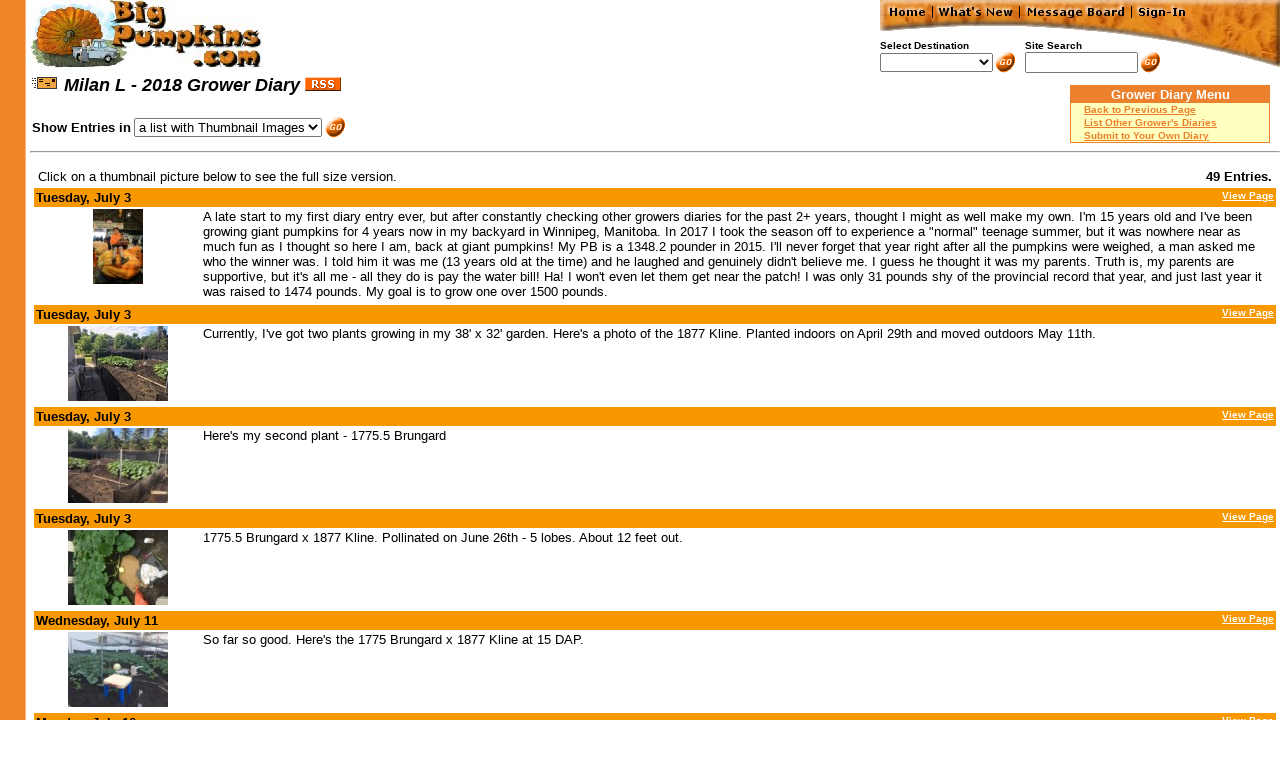

--- FILE ---
content_type: text/html
request_url: http://www.bigpumpkins.com/Diary/DiaryView.asp?season=2018&grower=69682
body_size: 8740
content:

<!DOCTYPE HTML PUBLIC "-//IETF//DTD HTML//EN">
<html>
<head>
<meta http-equiv="Content-Type" content="text/html; charset=utf-8">
<title>Grower Diaries - BigPumpkins.com</title>
<script language="JavaScript"> 
<!--
function loadPage(){ 
	var URL = document.navForm.Dest.options[document.navForm.Dest.selectedIndex].value
	if ( URL != ""){
		window.location.href = URL
	} else {
		return false
	}
} 
//--> 
</script>
<STYLE>
BODY
{
    SCROLLBAR-FACE-COLOR: #FA9B56;
    SCROLLBAR-HIGHLIGHT-COLOR: #EB812D;
    SCROLLBAR-SHADOW-COLOR: #FFFFFF;
    SCROLLBAR-3DLIGHT-COLOR: #FDFDDB;
    SCROLLBAR-ARROW-COLOR: #000000;
    SCROLLBAR-TRACK-COLOR: #FFFFC0;
    SCROLLBAR-DARKSHADOW-COLOR: #EB812D
}
</STYLE>
<!-- Start XML Data Islands -->
</head>
<body link="#EB812D" vlink="#B85712" text="#000000" background="/images/backborder.gif" topmargin=0 leftmargin=0 bgproperties="fixed">
<a name="top"> </a>
<table cellpadding=0 cellspacing=0 width="100%" border="0">

<a name="top"> </a>
<map name="Menu">
<area shape="rect" coords="6,3,49,20" href="/Default.asp" alt="Home">
<area shape="rect" coords="55,3,136,20" href="/WhatsNew.asp" ALT="What's New">
<area shape="rect" coords="143,3,248,20" href="/MsgBoard/" alt="Message Board">
<area shape="rect" coords="255,3,350,20" href="/LoginForm.asp">
</map>
  <tr>
    <td><img src="/images/dot.gif" width=30 height=1></td>
    <td valign="top">
      <img src="/images/newlogo_232x70.jpg" width=232 height=70 alt="BigPumpkins.com">
    </td>
    <td align="right">
      <table cellpadding=0 cellspacing=0>
        <tr>
          <td>
            <table cellpadding=0 cellspacing=0 border=0>
              <tr>
                <td colspan=6 align=right valign=bottom>
                  <img src="/images/menu0.gif" width=400 height=40 usemap="#Menu" border=0></td>              
			  </tr>
			  <tr>
			    <td colspan=3>
			      <font face="Verdana,Helvetica,Arial" size=1><b>Select Destination</b></font>
			    </td>
			    <td colspan=2>
			      <font face="Verdana,Helvetica,Arial" size=1><b>Site Search</b></font>
			    </td>
                <td align="right" valign=top rowspan=2><img src="/images/menu2.gif" width=114 height=27></td>              
			  </tr>
              <tr>
                <form action="/Redirect.asp" name="navForm" method="post"> 
                <td>
                  <font face="Verdana,Helvetica,Arial" size=2>
                  <select name="Dest" size="1" onChange="javascript:loadPage()"> 
                    <option value=""> </option> 
                    <option value="/About.asp">About this Site
		     <option value="/Chat/">Chat
                    <option value="/Diary">Grower Diaries
                    <option value="/Default.asp">Home
                    <option value="/HowTo/">How To...
                    <option value="/News/">In the News
                    <option value="/Patch/">In the Patch
                    <option value="/Links.asp">Links
                    <option value="http://www.cafeshops.com/bigpumpkins">Merchandise
                    <option value="/MsgBoard/">Message Board
                    <option value="/nepga/">N.E.P.G.A.                    
                    <option value="/Odds/">Odds and Ends                    
                    <option value="/Gallery/">Photo Gallery
                    <option value="/pumpkincam/">Pumpkin Cam
                    <option value="/Seeds.asp">Seeds
                    <option value="/WeighOffs/">Weigh-offs
                    <option value="/Whatsnew.asp">What's New
		    <option value="/WorldRecords">World Records
	                    
                  </select>
                  </font>
                </td>  
                <td>
                  <input type="image" name="Go" src="/images/go.gif" border="0" align="top" alt="Go">
                </td>
                </form>
                <td><img src="/images/dot.gif" width=8 height=1></td>
                <form action="/Search.asp" name="searchForm" method="post">
                <td>
                  <input type="text" size="12" name="keyword">
                </td>
                <td>
                  <input type="image" name="Search" src="/images/go.gif" border="0" align="top" alt="Search">
                </td>
                </form>
              </tr>
            </table>  
            </font>
          </td>
        </tr>
      </table>
    </td>
  </tr>
  <tr>
    <td>&nbsp;</td>
    <td colspan=2 align="left" valign="top">
		<table cellpadding=0 cellspacing=0 border="0" width="100%">
			<tr>
				<td valign="Middle">
					<a href="/BPuserProfile.asp?uid=69682"><img src="/images/mail.gif" width="30" height="16" border="0"></a>
					<font face="Verdana,Helvetica,Arial" size="4">
						<b><i>Milan L - 2018 Grower Diary</i></b>&nbsp;<a href="http://www.bigpumpkins.com/RSS/diaryspecific.rss?69682"><img src="/images/rss.gif" width="36" height="14" border="0" alt="Point your RSS aggregator here to subscribe to this Grower Diary."></a>
					</font>
					<br><br>
					<table cellpadding=1 cellspacing=1 border="0">
						<form method="post" action="DiaryView.asp?season=2018&grower=69682" name="form1">
						<tr>
							<td>
								<font face="Verdana,Helvetica,Arial" size="2">
									<b>Show Entries in</b>
								</font>
							</td>
							<td>
								<select name="View" onChange="javascript:submit()">
<option selected value="DiaryView_TN_List.xsl">a list with Thumbnail Images
<option value="DiaryView_FS_List.xsl">a list with Full Size Images

								</select>
							</td>
							<td>
								<input type="image" name="Go" src="/images/go.gif" border="0" align="top" alt="Go">
							</td>
						</tr>
						</form>
					</table>
				</td>
				<td width="220" valign="top" align="center">
					<font face="Verdana,Helvetica,Arial" size=1><br></font>
					<!-- Menu -->
					<table cellpadding=1 cellspacing=0 width="200" border=0 bgcolor="#EB812D">
						<tr>
							<td>
								<table cellpadding=1 cellspacing=0 width="100%" border=0 >
									<tr>
										<td colspan="2" bgcolor="#EB812D" align="Center">
											<font face="Verdana,Helvetica,Arial" size=2 color="#FFFFFF">
												<b>Grower Diary Menu</b>
											</font>
										</td>
									</tr>
									<tr>
										<td bgcolor="#FFFFC0" rowspan="3" width="10">
											<font face="Verdana,Helvetica,Arial" size="1">
												&nbsp;
											</font>
										</td>									
										<td bgcolor="#FFFFC0">
											<font face="Verdana,Helvetica,Arial" size="1">
												<b><a href="JavaScript:window.history.back()">Back to Previous Page</a></b>
											</font>
										</td>
									</tr>
									<tr>
										<td bgcolor="#FFFFC0">
											<font face="Verdana,Helvetica,Arial" size="1">
												<b><a href="Default.asp">List Other Grower's Diaries</a></b>
											</font>
										</td>
									</tr>
									<tr>
										<td bgcolor="#FFFFC0">
											<font face="Verdana,Helvetica,Arial" size="1">
												<b><a href="DiarySubmitForm.asp">Submit to Your Own Diary</a></b>
											</font>
										</td>
									</tr>
								</table>
							</td>
						</tr>
					</table>
				</td>
			</tr>
		</table>
		<hr>
    </td>
  </tr>
  <tr>
    <td>&nbsp;</td>
    <td colspan="2" align="center">
		<div id="xslTarget">
			<table cellpadding="2" cellspacing="2" border="0" width="100%" xmlns:msxsl="urn:schemas-microsoft-com:xslt" xmlns:s="uuid:BDC6E3F0-6DA3-11d1-A2A3-00AA00C14882" xmlns:dt="uuid:C2F41010-65B3-11d1-A29F-00AA00C14882" xmlns:rs="urn:schemas-microsoft-com:rowset" xmlns:z="#RowsetSchema" xmlns:user="http://bigpumpkins.com/bpxslt">
<tr>
<td>
<div align="right"></div>
<table cellpadding="2" cellspacing="2" border="0" width="100%">
<tr>
<td>
<font face="Verdana,Helvetica,Arial" size="2">
							Click on a thumbnail picture below to see the full size version.
						</font>
</td>
<td align="right">
<font face="Verdana,Helvetica,Arial" size="2"><b>49 Entries.</b></font>
</td>
</tr>
</table>
<table name="sorttable" cellpadding="2" cellspacing="0" border="0" width="100%">
<tr bgcolor="#F89800">
<td valign="top" nowrap="true">
<font face="Verdana,Helvetica,Arial" size="2"><b>Tuesday, July 3</b></font>
</td>
<td align="right" valign="top">
<font face="Verdana,Helvetica,Arial" size="1"><a style="COLOR: white" href="DiaryViewOne.asp?eid=292798"><b>View Page</b></a></font>
</td>
</tr>
<tr>
<td valign="top" align="center"><a href="DiaryViewOne.asp?eid=292798"><img border="0" src="/DiaryImages/2018/Sml/292798.jpg" width="50" height="75"></a></td>
<td valign="top" width="99%">
<font face="Verdana,Helvetica,Arial" size="2">A late start to my first diary entry ever, but after constantly checking other growers diaries for the past 2+ years, thought I might as well make my own. I'm 15 years old and I've been growing giant pumpkins for 4 years now in my backyard in Winnipeg, Manitoba. 

In 2017 I took the season off to experience a "normal" teenage summer, but it was nowhere near as much fun as I thought so here I am, back at giant pumpkins! My PB is a 1348.2 pounder in 2015. I'll never forget that year right after all the pumpkins were weighed, a man asked me who the winner was. I told him it was me (13 years old at the time) and he laughed and genuinely didn't believe me. I guess he thought it was my parents. Truth is, my parents are supportive, but it's all me - all they do is pay the water bill! Ha! I won't even let them get near the patch! I was only 31 pounds shy of the provincial record that year, and just last year it was raised to 1474 pounds. My goal is to grow one over 1500 pounds.</font>
</td>
</tr>
<tr>
<td colspan="2"></td>
</tr>
<tr bgcolor="#F89800">
<td valign="top" nowrap="true">
<font face="Verdana,Helvetica,Arial" size="2"><b>Tuesday, July 3</b></font>
</td>
<td align="right" valign="top">
<font face="Verdana,Helvetica,Arial" size="1"><a style="COLOR: white" href="DiaryViewOne.asp?eid=292800"><b>View Page</b></a></font>
</td>
</tr>
<tr>
<td valign="top" align="center"><a href="DiaryViewOne.asp?eid=292800"><img border="0" src="/DiaryImages/2018/Sml/292800.jpg" width="100" height="75"></a></td>
<td valign="top" width="99%">
<font face="Verdana,Helvetica,Arial" size="2">Currently, I've got two plants growing in my 38' x 32' garden. Here's a photo of the 1877 Kline. Planted indoors on April 29th and moved outdoors May 11th. </font>
</td>
</tr>
<tr>
<td colspan="2"></td>
</tr>
<tr bgcolor="#F89800">
<td valign="top" nowrap="true">
<font face="Verdana,Helvetica,Arial" size="2"><b>Tuesday, July 3</b></font>
</td>
<td align="right" valign="top">
<font face="Verdana,Helvetica,Arial" size="1"><a style="COLOR: white" href="DiaryViewOne.asp?eid=292801"><b>View Page</b></a></font>
</td>
</tr>
<tr>
<td valign="top" align="center"><a href="DiaryViewOne.asp?eid=292801"><img border="0" src="/DiaryImages/2018/Sml/292801.jpg" width="100" height="75"></a></td>
<td valign="top" width="99%">
<font face="Verdana,Helvetica,Arial" size="2">Here's my second plant - 1775.5 Brungard</font>
</td>
</tr>
<tr>
<td colspan="2"></td>
</tr>
<tr bgcolor="#F89800">
<td valign="top" nowrap="true">
<font face="Verdana,Helvetica,Arial" size="2"><b>Tuesday, July 3</b></font>
</td>
<td align="right" valign="top">
<font face="Verdana,Helvetica,Arial" size="1"><a style="COLOR: white" href="DiaryViewOne.asp?eid=292802"><b>View Page</b></a></font>
</td>
</tr>
<tr>
<td valign="top" align="center"><a href="DiaryViewOne.asp?eid=292802"><img border="0" src="/DiaryImages/2018/Sml/292802.jpg" width="100" height="75"></a></td>
<td valign="top" width="99%">
<font face="Verdana,Helvetica,Arial" size="2">1775.5 Brungard x 1877 Kline. Pollinated on June 26th - 5 lobes. About 12 feet out.</font>
</td>
</tr>
<tr>
<td colspan="2"></td>
</tr>
<tr bgcolor="#F89800">
<td valign="top" nowrap="true">
<font face="Verdana,Helvetica,Arial" size="2"><b>Wednesday, July 11</b></font>
</td>
<td align="right" valign="top">
<font face="Verdana,Helvetica,Arial" size="1"><a style="COLOR: white" href="DiaryViewOne.asp?eid=293444"><b>View Page</b></a></font>
</td>
</tr>
<tr>
<td valign="top" align="center"><a href="DiaryViewOne.asp?eid=293444"><img border="0" src="/DiaryImages/2018/Sml/293444.jpg" width="100" height="75"></a></td>
<td valign="top" width="99%">
<font face="Verdana,Helvetica,Arial" size="2">So far so good. Here's the 1775 Brungard x 1877 Kline at 15 DAP.</font>
</td>
</tr>
<tr>
<td colspan="2"></td>
</tr>
<tr bgcolor="#F89800">
<td valign="top" nowrap="true">
<font face="Verdana,Helvetica,Arial" size="2"><b>Monday, July 16</b></font>
</td>
<td align="right" valign="top">
<font face="Verdana,Helvetica,Arial" size="1"><a style="COLOR: white" href="DiaryViewOne.asp?eid=293846"><b>View Page</b></a></font>
</td>
</tr>
<tr>
<td valign="top" align="center"><a href="DiaryViewOne.asp?eid=293846"><img border="0" src="/DiaryImages/2018/Sml/293846.jpg" width="100" height="66"></a></td>
<td valign="top" width="99%">
<font face="Verdana,Helvetica,Arial" size="2">A "normal" 15 year old like me would be thrilled to get the latest iPhone or an Xbox. 
I'm thrilled to have just gotten a 4 gallon backpack sprayer!!</font>
</td>
</tr>
<tr>
<td colspan="2"></td>
</tr>
<tr bgcolor="#F89800">
<td valign="top" nowrap="true">
<font face="Verdana,Helvetica,Arial" size="2"><b>Saturday, July 28</b></font>
</td>
<td align="right" valign="top">
<font face="Verdana,Helvetica,Arial" size="1"><a style="COLOR: white" href="DiaryViewOne.asp?eid=294809"><b>View Page</b></a></font>
</td>
</tr>
<tr>
<td valign="top" align="center"><a href="DiaryViewOne.asp?eid=294809"><img border="0" src="/DiaryImages/2018/Sml/294809.jpg" width="100" height="77"></a></td>
<td valign="top" width="99%">
<font face="Verdana,Helvetica,Arial" size="2">I wish there was an OTT estimation app on iOS for those of us that have Apple products - so I decided to make one myself. 
There's an app like that for Android devices, however, it uses an older OTT chart than the one from 2017 for its calculations. By no means do I know how to write apps, but after some time browsing the internet I found an app called "Open as App". You can download it for Android devices AND iOS devices. The app allows you to turn any excel spreadsheet into an app! Also, I decided to add the estimated weight in kilograms in addition to pounds. The app also works even if you don't have a connection to the internet. 

HERE ARE THE STEPS TO INSTALL IT:

1. Download "Open as App" (iOS and Android compatible)
2. Once installed, click "https://oaa.app.link/Vhh5xJttVO" to install it.

Unfortunately, the icon for the app displayed on the device is the "Open as App" logo (unlike a pumpkin on the GPC weight estimator app for android), but you just click on the app and it takes you directly to the estimation app.

Email me if you got questions, problems, suggestions, ...</font>
</td>
</tr>
<tr>
<td colspan="2"></td>
</tr>
<tr bgcolor="#F89800">
<td valign="top" nowrap="true">
<font face="Verdana,Helvetica,Arial" size="2"><b>Saturday, July 28</b></font>
</td>
<td align="right" valign="top">
<font face="Verdana,Helvetica,Arial" size="1"><a style="COLOR: white" href="DiaryViewOne.asp?eid=294811"><b>View Page</b></a></font>
</td>
</tr>
<tr>
<td valign="top" align="center"><a href="DiaryViewOne.asp?eid=294811"><img border="0" src="/DiaryImages/2018/Sml/294811.jpg" width="100" height="62"></a></td>
<td valign="top" width="99%">
<font face="Verdana,Helvetica,Arial" size="2">Here's a photo of the excel spreadsheet I made to give you an estimated weight of your pumpkin.
I got the inspiration from a post last year by Jay Yohe who did a similar thing.

You enter the values of your circumference, SS, and EE and it adds it up in the box next to OTT. From there, I use =(((14.2/(1+7.3*2^(-(OTT)/96)))^3+((OTT)/51)^2.91)-8)*0.993 to give me the weight in pounds, which I round to one decimal point. To convert it to kilograms, I multiply it by 0.45359237 and round it to one decimal point as well. Email me if you want a copy of this in excel spreadsheet.</font>
</td>
</tr>
<tr>
<td colspan="2"></td>
</tr>
<tr bgcolor="#F89800">
<td valign="top" nowrap="true">
<font face="Verdana,Helvetica,Arial" size="2"><b>Monday, July 30</b></font>
</td>
<td align="right" valign="top">
<font face="Verdana,Helvetica,Arial" size="1"><a style="COLOR: white" href="DiaryViewOne.asp?eid=294980"><b>View Page</b></a></font>
</td>
</tr>
<tr>
<td valign="top" align="center"><a href="DiaryViewOne.asp?eid=294980"><img border="0" src="/DiaryImages/2018/Sml/294980.jpg" width="100" height="75"></a></td>
<td valign="top" width="99%">
<font face="Verdana,Helvetica,Arial" size="2">Biggest one ever at this time of the season. Here�s the 1775 Brungard x 1877 Kline at 34 DAP. About 600 pounds.</font>
</td>
</tr>
<tr>
<td colspan="2"></td>
</tr>
<tr bgcolor="#F89800">
<td valign="top" nowrap="true">
<font face="Verdana,Helvetica,Arial" size="2"><b>Monday, July 30</b></font>
</td>
<td align="right" valign="top">
<font face="Verdana,Helvetica,Arial" size="1"><a style="COLOR: white" href="DiaryViewOne.asp?eid=294981"><b>View Page</b></a></font>
</td>
</tr>
<tr>
<td valign="top" align="center"><a href="DiaryViewOne.asp?eid=294981"><img border="0" src="/DiaryImages/2018/Sml/294981.jpg" width="100" height="75"></a></td>
<td valign="top" width="99%">
<font face="Verdana,Helvetica,Arial" size="2">Very happy with the positioning on the main vine. Because of the long stem I was able to keep the secondary right next to it.</font>
</td>
</tr>
<tr>
<td colspan="2"></td>
</tr>
<tr bgcolor="#F89800">
<td valign="top" nowrap="true">
<font face="Verdana,Helvetica,Arial" size="2"><b>Monday, August 13</b></font>
</td>
<td align="right" valign="top">
<font face="Verdana,Helvetica,Arial" size="1"><a style="COLOR: white" href="DiaryViewOne.asp?eid=296301"><b>View Page</b></a></font>
</td>
</tr>
<tr>
<td valign="top" align="center"><a href="DiaryViewOne.asp?eid=296301"><img border="0" src="/DiaryImages/2018/Sml/296301.jpg" width="100" height="75"></a></td>
<td valign="top" width="99%">
<font face="Verdana,Helvetica,Arial" size="2">1877 Kline x self at 49 DAP. Nice orange colour to it.</font>
</td>
</tr>
<tr>
<td colspan="2"></td>
</tr>
<tr bgcolor="#F89800">
<td valign="top" nowrap="true">
<font face="Verdana,Helvetica,Arial" size="2"><b>Thursday, August 16</b></font>
</td>
<td align="right" valign="top">
<font face="Verdana,Helvetica,Arial" size="1"><a style="COLOR: white" href="DiaryViewOne.asp?eid=296302"><b>View Page</b></a></font>
</td>
</tr>
<tr>
<td valign="top" align="center"><a href="DiaryViewOne.asp?eid=296302"><img border="0" src="/DiaryImages/2018/Sml/296302.jpg" width="100" height="75"></a></td>
<td valign="top" width="99%">
<font face="Verdana,Helvetica,Arial" size="2">1775 Brungard x 1877 Kline at 51 DAP. Disappointed that it�s not an orange beauty, but at least it�s big!</font>
</td>
</tr>
<tr>
<td colspan="2"></td>
</tr>
<tr bgcolor="#F89800">
<td valign="top" nowrap="true">
<font face="Verdana,Helvetica,Arial" size="2"><b>Thursday, August 16</b></font>
</td>
<td align="right" valign="top">
<font face="Verdana,Helvetica,Arial" size="1"><a style="COLOR: white" href="DiaryViewOne.asp?eid=296307"><b>View Page</b></a></font>
</td>
</tr>
<tr>
<td valign="top" align="center"><a href="DiaryViewOne.asp?eid=296307"><img border="0" src="/DiaryImages/2018/Sml/296307.jpg" width="100" height="75"></a></td>
<td valign="top" width="99%">
<font face="Verdana,Helvetica,Arial" size="2">Another angle of the 1877 Kline x self</font>
</td>
</tr>
<tr>
<td colspan="2"></td>
</tr>
<tr bgcolor="#F89800">
<td valign="top" nowrap="true">
<font face="Verdana,Helvetica,Arial" size="2"><b>Thursday, August 16</b></font>
</td>
<td align="right" valign="top">
<font face="Verdana,Helvetica,Arial" size="1"><a style="COLOR: white" href="DiaryViewOne.asp?eid=296317"><b>View Page</b></a></font>
</td>
</tr>
<tr>
<td colspan="2" valign="top">
<font face="Verdana,Helvetica,Arial" size="2">Woops! Sorry for the sideways & upside down images!</font>
</td>
</tr>
<tr>
<td colspan="2"></td>
</tr>
<tr bgcolor="#F89800">
<td valign="top" nowrap="true">
<font face="Verdana,Helvetica,Arial" size="2"><b>Thursday, August 16</b></font>
</td>
<td align="right" valign="top">
<font face="Verdana,Helvetica,Arial" size="1"><a style="COLOR: white" href="DiaryViewOne.asp?eid=296318"><b>View Page</b></a></font>
</td>
</tr>
<tr>
<td colspan="2" valign="top">
<font face="Verdana,Helvetica,Arial" size="2">Woops! Sorry for the sideways & upside down images!</font>
</td>
</tr>
<tr>
<td colspan="2"></td>
</tr>
<tr bgcolor="#F89800">
<td valign="top" nowrap="true">
<font face="Verdana,Helvetica,Arial" size="2"><b>Friday, August 24</b></font>
</td>
<td align="right" valign="top">
<font face="Verdana,Helvetica,Arial" size="1"><a style="COLOR: white" href="DiaryViewOne.asp?eid=296743"><b>View Page</b></a></font>
</td>
</tr>
<tr>
<td valign="top" align="center"><a href="DiaryViewOne.asp?eid=296743"><img border="0" src="/DiaryImages/2018/Sml/296743.jpg" width="100" height="75"></a></td>
<td valign="top" width="99%">
<font face="Verdana,Helvetica,Arial" size="2">I built a greenhouse last week over the plant with my most promising pumpkin of this season to fight against the cold temps. The average low at night for this time of the season is 12 C (54 F).

It doesn't cover the whole plant, but a good chunk of it. Better than nothing. I got two 1500 W heaters in there as well as a Mr. Heater Big Buddy propane heater. It can do 4000, 9000, or 18000 BTU per hour. It also automatically turns off if it detects that the oxygen level around it is low.</font>
</td>
</tr>
<tr>
<td colspan="2"></td>
</tr>
<tr bgcolor="#F89800">
<td valign="top" nowrap="true">
<font face="Verdana,Helvetica,Arial" size="2"><b>Friday, August 24</b></font>
</td>
<td align="right" valign="top">
<font face="Verdana,Helvetica,Arial" size="1"><a style="COLOR: white" href="DiaryViewOne.asp?eid=296744"><b>View Page</b></a></font>
</td>
</tr>
<tr>
<td valign="top" align="center"><a href="DiaryViewOne.asp?eid=296744"><img border="0" src="/DiaryImages/2018/Sml/296744.jpg" width="100" height="75"></a></td>
<td valign="top" width="99%">
<font face="Verdana,Helvetica,Arial" size="2">1775 Brungard x 1877 Kline. 58 DAP</font>
</td>
</tr>
<tr>
<td colspan="2"></td>
</tr>
<tr bgcolor="#F89800">
<td valign="top" nowrap="true">
<font face="Verdana,Helvetica,Arial" size="2"><b>Friday, August 24</b></font>
</td>
<td align="right" valign="top">
<font face="Verdana,Helvetica,Arial" size="1"><a style="COLOR: white" href="DiaryViewOne.asp?eid=296745"><b>View Page</b></a></font>
</td>
</tr>
<tr>
<td valign="top" align="center"><a href="DiaryViewOne.asp?eid=296745"><img border="0" src="/DiaryImages/2018/Sml/296745.jpg" width="100" height="75"></a></td>
<td valign="top" width="99%">
<font face="Verdana,Helvetica,Arial" size="2">1877 Kline x Self. 56 DAP</font>
</td>
</tr>
<tr>
<td colspan="2"></td>
</tr>
<tr bgcolor="#F89800">
<td valign="top" nowrap="true">
<font face="Verdana,Helvetica,Arial" size="2"><b>Friday, August 24</b></font>
</td>
<td align="right" valign="top">
<font face="Verdana,Helvetica,Arial" size="1"><a style="COLOR: white" href="DiaryViewOne.asp?eid=296746"><b>View Page</b></a></font>
</td>
</tr>
<tr>
<td valign="top" align="center"><a href="DiaryViewOne.asp?eid=296746"><img border="0" src="/DiaryImages/2018/Sml/296746.jpg" width="100" height="75"></a></td>
<td valign="top" width="99%">
<font face="Verdana,Helvetica,Arial" size="2">Main vine of the 1877 Kline</font>
</td>
</tr>
<tr>
<td colspan="2"></td>
</tr>
<tr bgcolor="#F89800">
<td valign="top" nowrap="true">
<font face="Verdana,Helvetica,Arial" size="2"><b>Saturday, August 25</b></font>
</td>
<td align="right" valign="top">
<font face="Verdana,Helvetica,Arial" size="1"><a style="COLOR: white" href="DiaryViewOne.asp?eid=296790"><b>View Page</b></a></font>
</td>
</tr>
<tr>
<td valign="top" align="center"><a href="DiaryViewOne.asp?eid=296790"><img border="0" src="/DiaryImages/2018/Sml/296790.jpg" width="100" height="75"></a></td>
<td valign="top" width="99%">
<font face="Verdana,Helvetica,Arial" size="2">Had an awesome time at the Roland Pumpkin Fair Patch Tour Today!
In 1976, Edgar Van Wyck, a long time giant pumpkin grower from Roland, grew the world's largest pumpkin at 423 pounds and earned himself a page in the Guinness Book of Records. He also grew a 560 pound pumpkin in 1986. In 1990, they built a giant fiberglass pumpkin at the town's entrance in his honor.</font>
</td>
</tr>
<tr>
<td colspan="2"></td>
</tr>
<tr bgcolor="#F89800">
<td valign="top" nowrap="true">
<font face="Verdana,Helvetica,Arial" size="2"><b>Saturday, August 25</b></font>
</td>
<td align="right" valign="top">
<font face="Verdana,Helvetica,Arial" size="1"><a style="COLOR: white" href="DiaryViewOne.asp?eid=296791"><b>View Page</b></a></font>
</td>
</tr>
<tr>
<td valign="top" align="center"><a href="DiaryViewOne.asp?eid=296791"><img border="0" src="/DiaryImages/2018/Sml/296791.jpg" width="100" height="79"></a></td>
<td valign="top" width="99%">
<font face="Verdana,Helvetica,Arial" size="2">First off we toured Jason Terwin's patch in Carman, Manitoba. 
He was in the middle of constructing a massive greenhouse - he had 5 pumpkins, with his largest estimated at over 1000 pounds.</font>
</td>
</tr>
<tr>
<td colspan="2"></td>
</tr>
<tr bgcolor="#F89800">
<td valign="top" nowrap="true">
<font face="Verdana,Helvetica,Arial" size="2"><b>Saturday, August 25</b></font>
</td>
<td align="right" valign="top">
<font face="Verdana,Helvetica,Arial" size="1"><a style="COLOR: white" href="DiaryViewOne.asp?eid=296792"><b>View Page</b></a></font>
</td>
</tr>
<tr>
<td valign="top" align="center"><a href="DiaryViewOne.asp?eid=296792"><img border="0" src="/DiaryImages/2018/Sml/296792.jpg" width="100" height="77"></a></td>
<td valign="top" width="99%">
<font face="Verdana,Helvetica,Arial" size="2">Here is Jason's big one</font>
</td>
</tr>
<tr>
<td colspan="2"></td>
</tr>
<tr bgcolor="#F89800">
<td valign="top" nowrap="true">
<font face="Verdana,Helvetica,Arial" size="2"><b>Saturday, August 25</b></font>
</td>
<td align="right" valign="top">
<font face="Verdana,Helvetica,Arial" size="1"><a style="COLOR: white" href="DiaryViewOne.asp?eid=296793"><b>View Page</b></a></font>
</td>
</tr>
<tr>
<td valign="top" align="center"><a href="DiaryViewOne.asp?eid=296793"><img border="0" src="/DiaryImages/2018/Sml/296793.jpg" width="100" height="71"></a></td>
<td valign="top" width="99%">
<font face="Verdana,Helvetica,Arial" size="2">The second patch we toured was Henry Banman's from Schanzenfeld, Manitoba. Henry's been growing giant pumpkins for almost 2 decades and holds the Manitoba Provincial Record (1474.5 pounds set last year). He had two beautiful orange ones - one estimated around 900 pounds and the other one at 1080 pounds. This photo is of his larger one.</font>
</td>
</tr>
<tr>
<td colspan="2"></td>
</tr>
<tr bgcolor="#F89800">
<td valign="top" nowrap="true">
<font face="Verdana,Helvetica,Arial" size="2"><b>Saturday, August 25</b></font>
</td>
<td align="right" valign="top">
<font face="Verdana,Helvetica,Arial" size="1"><a style="COLOR: white" href="DiaryViewOne.asp?eid=296794"><b>View Page</b></a></font>
</td>
</tr>
<tr>
<td valign="top" align="center"><a href="DiaryViewOne.asp?eid=296794"><img border="0" src="/DiaryImages/2018/Sml/296794.jpg" width="100" height="77"></a></td>
<td valign="top" width="99%">
<font face="Verdana,Helvetica,Arial" size="2">The third and final patch of the day was Cornie Banman's - Henry's brother. He had three giants growing and we ended the day with some snacks on the patio and pumpkin talk. There were about a dozen growers who attended the patch tour as there is roughly every year. Truly a great bunch of pumpkin growers.</font>
</td>
</tr>
<tr>
<td colspan="2"></td>
</tr>
<tr bgcolor="#F89800">
<td valign="top" nowrap="true">
<font face="Verdana,Helvetica,Arial" size="2"><b>Saturday, August 25</b></font>
</td>
<td align="right" valign="top">
<font face="Verdana,Helvetica,Arial" size="1"><a style="COLOR: white" href="DiaryViewOne.asp?eid=296795"><b>View Page</b></a></font>
</td>
</tr>
<tr>
<td valign="top" align="center"><a href="DiaryViewOne.asp?eid=296795"><img border="0" src="/DiaryImages/2018/Sml/296795.jpg" width="100" height="77"></a></td>
<td valign="top" width="99%">
<font face="Verdana,Helvetica,Arial" size="2">Cornie estimated his largest to be around 1030 pounds</font>
</td>
</tr>
<tr>
<td colspan="2"></td>
</tr>
<tr bgcolor="#F89800">
<td valign="top" nowrap="true">
<font face="Verdana,Helvetica,Arial" size="2"><b>Monday, August 27</b></font>
</td>
<td align="right" valign="top">
<font face="Verdana,Helvetica,Arial" size="1"><a style="COLOR: white" href="DiaryViewOne.asp?eid=296917"><b>View Page</b></a></font>
</td>
</tr>
<tr>
<td valign="top" align="center"><a href="DiaryViewOne.asp?eid=296917"><img border="0" src="/DiaryImages/2018/Sml/296917.jpg" width="100" height="62"></a></td>
<td valign="top" width="99%">
<font face="Verdana,Helvetica,Arial" size="2">Hooked up a WiFi camera today that's overlooking the patch. Now I can see live footage of my patch anywhere and any time with my iPhone or Android tablet. Awesome!</font>
</td>
</tr>
<tr>
<td colspan="2"></td>
</tr>
<tr bgcolor="#F89800">
<td valign="top" nowrap="true">
<font face="Verdana,Helvetica,Arial" size="2"><b>Tuesday, August 28</b></font>
</td>
<td align="right" valign="top">
<font face="Verdana,Helvetica,Arial" size="1"><a style="COLOR: white" href="DiaryViewOne.asp?eid=296967"><b>View Page</b></a></font>
</td>
</tr>
<tr>
<td valign="top" align="center"><a href="DiaryViewOne.asp?eid=296967"><img border="0" src="/DiaryImages/2018/Sml/296967.jpg" width="100" height="75"></a></td>
<td valign="top" width="99%">
<font face="Verdana,Helvetica,Arial" size="2">Powdery Mildew is officially here. Time to get out the sulfur and garden sprayer!</font>
</td>
</tr>
<tr>
<td colspan="2"></td>
</tr>
<tr bgcolor="#F89800">
<td valign="top" nowrap="true">
<font face="Verdana,Helvetica,Arial" size="2"><b>Wednesday, September 5</b></font>
</td>
<td align="right" valign="top">
<font face="Verdana,Helvetica,Arial" size="1"><a style="COLOR: white" href="DiaryViewOne.asp?eid=297442"><b>View Page</b></a></font>
</td>
</tr>
<tr>
<td valign="top" align="center"><a href="DiaryViewOne.asp?eid=297442"><img border="0" src="/DiaryImages/2018/Sml/297442.jpg" width="100" height="75"></a></td>
<td valign="top" width="99%">
<font face="Verdana,Helvetica,Arial" size="2">It�s supposed to go down to 2 C (35.6 F) with a chance of frost tonight. Got the frost blankets out and in place.</font>
</td>
</tr>
<tr>
<td colspan="2"></td>
</tr>
<tr bgcolor="#F89800">
<td valign="top" nowrap="true">
<font face="Verdana,Helvetica,Arial" size="2"><b>Wednesday, September 5</b></font>
</td>
<td align="right" valign="top">
<font face="Verdana,Helvetica,Arial" size="1"><a style="COLOR: white" href="DiaryViewOne.asp?eid=297443"><b>View Page</b></a></font>
</td>
</tr>
<tr>
<td valign="top" align="center"><a href="DiaryViewOne.asp?eid=297443"><img border="0" src="/DiaryImages/2018/Sml/297443.jpg" width="100" height="75"></a></td>
<td valign="top" width="99%">
<font face="Verdana,Helvetica,Arial" size="2">Propane heater set to high in the greenhouse. 18,000 BTU / hour</font>
</td>
</tr>
<tr>
<td colspan="2"></td>
</tr>
<tr bgcolor="#F89800">
<td valign="top" nowrap="true">
<font face="Verdana,Helvetica,Arial" size="2"><b>Wednesday, September 5</b></font>
</td>
<td align="right" valign="top">
<font face="Verdana,Helvetica,Arial" size="1"><a style="COLOR: white" href="DiaryViewOne.asp?eid=297444"><b>View Page</b></a></font>
</td>
</tr>
<tr>
<td valign="top" align="center"><a href="DiaryViewOne.asp?eid=297444"><img border="0" src="/DiaryImages/2018/Sml/297444.jpg" width="100" height="75"></a></td>
<td valign="top" width="99%">
<font face="Verdana,Helvetica,Arial" size="2">80 pounds of propane for the heater. It�s super cheap to fill up a 20 pound tank at Costco compared to anywhere else.</font>
</td>
</tr>
<tr>
<td colspan="2"></td>
</tr>
<tr bgcolor="#F89800">
<td valign="top" nowrap="true">
<font face="Verdana,Helvetica,Arial" size="2"><b>Friday, September 7</b></font>
</td>
<td align="right" valign="top">
<font face="Verdana,Helvetica,Arial" size="1"><a style="COLOR: white" href="DiaryViewOne.asp?eid=297485"><b>View Page</b></a></font>
</td>
</tr>
<tr>
<td valign="top" align="center"><a href="DiaryViewOne.asp?eid=297485"><img border="0" src="/DiaryImages/2018/Sml/297485.jpg" width="100" height="75"></a></td>
<td valign="top" width="99%">
<font face="Verdana,Helvetica,Arial" size="2">29 days until the Roland pumpkin fair!</font>
</td>
</tr>
<tr>
<td colspan="2"></td>
</tr>
<tr bgcolor="#F89800">
<td valign="top" nowrap="true">
<font face="Verdana,Helvetica,Arial" size="2"><b>Friday, September 7</b></font>
</td>
<td align="right" valign="top">
<font face="Verdana,Helvetica,Arial" size="1"><a style="COLOR: white" href="DiaryViewOne.asp?eid=297486"><b>View Page</b></a></font>
</td>
</tr>
<tr>
<td valign="top" align="center"><a href="DiaryViewOne.asp?eid=297486"><img border="0" src="/DiaryImages/2018/Sml/297486.jpg" width="100" height="75"></a></td>
<td valign="top" width="99%">
<font face="Verdana,Helvetica,Arial" size="2">Leaf problem - I got a few affected leaves that look like this, however I have leaves that are much older and look great.</font>
</td>
</tr>
<tr>
<td colspan="2"></td>
</tr>
<tr bgcolor="#F89800">
<td valign="top" nowrap="true">
<font face="Verdana,Helvetica,Arial" size="2"><b>Sunday, September 9</b></font>
</td>
<td align="right" valign="top">
<font face="Verdana,Helvetica,Arial" size="1"><a style="COLOR: white" href="DiaryViewOne.asp?eid=297609"><b>View Page</b></a></font>
</td>
</tr>
<tr>
<td valign="top" align="center"><a href="DiaryViewOne.asp?eid=297609"><img border="0" src="/DiaryImages/2018/Sml/297609.jpg" width="55" height="75"></a></td>
<td valign="top" width="99%">
<font face="Verdana,Helvetica,Arial" size="2">A friend of my mom knows I grow giant pumpkins and gave me these photos. They're from the Howard Dill patch which she got to tour - taken on September 8th, 1999.
The man in the photo is her husband along with Howard Dill's cat.</font>
</td>
</tr>
<tr>
<td colspan="2"></td>
</tr>
<tr bgcolor="#F89800">
<td valign="top" nowrap="true">
<font face="Verdana,Helvetica,Arial" size="2"><b>Sunday, September 9</b></font>
</td>
<td align="right" valign="top">
<font face="Verdana,Helvetica,Arial" size="1"><a style="COLOR: white" href="DiaryViewOne.asp?eid=297610"><b>View Page</b></a></font>
</td>
</tr>
<tr>
<td valign="top" align="center"><a href="DiaryViewOne.asp?eid=297610"><img border="0" src="/DiaryImages/2018/Sml/297610.jpg" width="100" height="74"></a></td>
<td valign="top" width="99%">
<font face="Verdana,Helvetica,Arial" size="2">On the topic of Howard Dill... there's a book titled "The Pumpkin King" (1992) that talks all about him and Atlantic Giants. 
An awesome book that was well worth the read!</font>
</td>
</tr>
<tr>
<td colspan="2"></td>
</tr>
<tr bgcolor="#F89800">
<td valign="top" nowrap="true">
<font face="Verdana,Helvetica,Arial" size="2"><b>Tuesday, September 11</b></font>
</td>
<td align="right" valign="top">
<font face="Verdana,Helvetica,Arial" size="1"><a style="COLOR: white" href="DiaryViewOne.asp?eid=297773"><b>View Page</b></a></font>
</td>
</tr>
<tr>
<td colspan="2" valign="top">
<font face="Verdana,Helvetica,Arial" size="2">Biggest one in the patch is estimated at just a tad over 1400 pounds on the 2017 chart. Averaging 16 pounds for the last 7 days. 24 days left until the weigh-off. Assuming it goes to chart, I need 75 pounds in 24 days - so 3.2 pounds a day to break the provincial record (1474.5 pounds). Sounds reasonable? Sure hope it keeps growing and goes heavy.... fingers crossed.</font>
</td>
</tr>
<tr>
<td colspan="2"></td>
</tr>
<tr bgcolor="#F89800">
<td valign="top" nowrap="true">
<font face="Verdana,Helvetica,Arial" size="2"><b>Wednesday, September 12</b></font>
</td>
<td align="right" valign="top">
<font face="Verdana,Helvetica,Arial" size="1"><a style="COLOR: white" href="DiaryViewOne.asp?eid=297816"><b>View Page</b></a></font>
</td>
</tr>
<tr>
<td valign="top" align="center"><a href="DiaryViewOne.asp?eid=297816"><img border="0" src="/DiaryImages/2018/Sml/297816.jpg" width="100" height="56"></a></td>
<td valign="top" width="99%">
<font face="Verdana,Helvetica,Arial" size="2">46.6 mm (1.83 inches) of rain in South Winnipeg in 50 minutes. Most rain in that amount of time in at least 3 years.</font>
</td>
</tr>
<tr>
<td colspan="2"></td>
</tr>
<tr bgcolor="#F89800">
<td valign="top" nowrap="true">
<font face="Verdana,Helvetica,Arial" size="2"><b>Wednesday, September 19</b></font>
</td>
<td align="right" valign="top">
<font face="Verdana,Helvetica,Arial" size="1"><a style="COLOR: white" href="DiaryViewOne.asp?eid=298063"><b>View Page</b></a></font>
</td>
</tr>
<tr>
<td colspan="2" valign="top">
<font face="Verdana,Helvetica,Arial" size="2">Low of 1 C (33.8 F) tonight and low of 0 C (32 F) on Saturday night. Ugh. 
Heaters are on full blast and frost blankets are out.</font>
</td>
</tr>
<tr>
<td colspan="2"></td>
</tr>
<tr bgcolor="#F89800">
<td valign="top" nowrap="true">
<font face="Verdana,Helvetica,Arial" size="2"><b>Saturday, September 22</b></font>
</td>
<td align="right" valign="top">
<font face="Verdana,Helvetica,Arial" size="1"><a style="COLOR: white" href="DiaryViewOne.asp?eid=298243"><b>View Page</b></a></font>
</td>
</tr>
<tr>
<td valign="top" align="center"><a href="DiaryViewOne.asp?eid=298243"><img border="0" src="/DiaryImages/2018/Sml/298243.jpg" width="100" height="75"></a></td>
<td valign="top" width="99%">
<font face="Verdana,Helvetica,Arial" size="2">Sad day for pumpkin growing today. 

The low for last night was tonight 1 C (33.8 F), and there was half an inch of slush/snow on the ground (yes, it's only September 22nd). My most promising plant is 2/3 covered by a greenhouse with a propane heater and it's nice in there (alive) - as for the rest of my plants... not good. All dead. I covered the stumps with frames with plastic on top and heaters inside - as well as the main vines with frost blankets than a tarp on top. Had a power outage for 5 hours.</font>
</td>
</tr>
<tr>
<td colspan="2"></td>
</tr>
<tr bgcolor="#F89800">
<td valign="top" nowrap="true">
<font face="Verdana,Helvetica,Arial" size="2"><b>Sunday, September 23</b></font>
</td>
<td align="right" valign="top">
<font face="Verdana,Helvetica,Arial" size="1"><a style="COLOR: white" href="DiaryViewOne.asp?eid=298244"><b>View Page</b></a></font>
</td>
</tr>
<tr>
<td valign="top" align="center"><a href="DiaryViewOne.asp?eid=298244"><img border="0" src="/DiaryImages/2018/Sml/298244.jpg" width="56" height="75"></a></td>
<td valign="top" width="99%">
<font face="Verdana,Helvetica,Arial" size="2">Snow!</font>
</td>
</tr>
<tr>
<td colspan="2"></td>
</tr>
<tr bgcolor="#F89800">
<td valign="top" nowrap="true">
<font face="Verdana,Helvetica,Arial" size="2"><b>Tuesday, September 25</b></font>
</td>
<td align="right" valign="top">
<font face="Verdana,Helvetica,Arial" size="1"><a style="COLOR: white" href="DiaryViewOne.asp?eid=298350"><b>View Page</b></a></font>
</td>
</tr>
<tr>
<td valign="top" align="center"><a href="DiaryViewOne.asp?eid=298350"><img border="0" src="/DiaryImages/2018/Sml/298350.jpg" width="100" height="75"></a></td>
<td valign="top" width="99%">
<font face="Verdana,Helvetica,Arial" size="2">10 days left!</font>
</td>
</tr>
<tr>
<td colspan="2"></td>
</tr>
<tr bgcolor="#F89800">
<td valign="top" nowrap="true">
<font face="Verdana,Helvetica,Arial" size="2"><b>Friday, October 5</b></font>
</td>
<td align="right" valign="top">
<font face="Verdana,Helvetica,Arial" size="1"><a style="COLOR: white" href="DiaryViewOne.asp?eid=298695"><b>View Page</b></a></font>
</td>
</tr>
<tr>
<td colspan="2" valign="top">
<font face="Verdana,Helvetica,Arial" size="2">Lifting my two pumpkins this evening. Roland Pumpkin Fair is tomorrow morning - should be interesting!</font>
</td>
</tr>
<tr>
<td colspan="2"></td>
</tr>
<tr bgcolor="#F89800">
<td valign="top" nowrap="true">
<font face="Verdana,Helvetica,Arial" size="2"><b>Friday, October 5</b></font>
</td>
<td align="right" valign="top">
<font face="Verdana,Helvetica,Arial" size="1"><a style="COLOR: white" href="DiaryViewOne.asp?eid=298786"><b>View Page</b></a></font>
</td>
</tr>
<tr>
<td valign="top" align="center"><a href="DiaryViewOne.asp?eid=298786"><img border="0" src="/DiaryImages/2018/Sml/298786.jpg" width="70" height="75"></a></td>
<td valign="top" width="99%">
<font face="Verdana,Helvetica,Arial" size="2">Was super wet and even started to snow as we lifted them out of the garden, but we managed. All ready for Roland tomorrow!</font>
</td>
</tr>
<tr>
<td colspan="2"></td>
</tr>
<tr bgcolor="#F89800">
<td valign="top" nowrap="true">
<font face="Verdana,Helvetica,Arial" size="2"><b>Saturday, October 6</b></font>
</td>
<td align="right" valign="top">
<font face="Verdana,Helvetica,Arial" size="1"><a style="COLOR: white" href="DiaryViewOne.asp?eid=298789"><b>View Page</b></a></font>
</td>
</tr>
<tr>
<td valign="top" align="center"><a href="DiaryViewOne.asp?eid=298789"><img border="0" src="/DiaryImages/2018/Sml/298789.jpg" width="57" height="75"></a></td>
<td valign="top" width="99%">
<font face="Verdana,Helvetica,Arial" size="2">OTT estimate put mine close to the current provincial record, but it went light and ended up at 1369.5 pounds. Really hoped for something more heavy, but that�s part of the game and not everything can go the way you want it to. 3rd place. 1775 Brungard x 1877 Kline</font>
</td>
</tr>
<tr>
<td colspan="2"></td>
</tr>
<tr bgcolor="#F89800">
<td valign="top" nowrap="true">
<font face="Verdana,Helvetica,Arial" size="2"><b>Saturday, October 6</b></font>
</td>
<td align="right" valign="top">
<font face="Verdana,Helvetica,Arial" size="1"><a style="COLOR: white" href="DiaryViewOne.asp?eid=298790"><b>View Page</b></a></font>
</td>
</tr>
<tr>
<td valign="top" align="center"><a href="DiaryViewOne.asp?eid=298790"><img border="0" src="/DiaryImages/2018/Sml/298790.jpg" width="100" height="75"></a></td>
<td valign="top" width="99%">
<font face="Verdana,Helvetica,Arial" size="2">1344 Lukes (1877 Kline x self). 4th place</font>
</td>
</tr>
<tr>
<td colspan="2"></td>
</tr>
<tr bgcolor="#F89800">
<td valign="top" nowrap="true">
<font face="Verdana,Helvetica,Arial" size="2"><b>Saturday, October 6</b></font>
</td>
<td align="right" valign="top">
<font face="Verdana,Helvetica,Arial" size="1"><a style="COLOR: white" href="DiaryViewOne.asp?eid=298791"><b>View Page</b></a></font>
</td>
</tr>
<tr>
<td valign="top" align="center"><a href="DiaryViewOne.asp?eid=298791"><img border="0" src="/DiaryImages/2018/Sml/298791.jpg" width="100" height="75"></a></td>
<td valign="top" width="99%">
<font face="Verdana,Helvetica,Arial" size="2">Charlie Bernstrom from Lancaster, MN got 1st place with a giant 1753.5 pound pumpkin! Wow! Congrats Charlie!</font>
</td>
</tr>
<tr>
<td colspan="2"></td>
</tr>
<tr bgcolor="#F89800">
<td valign="top" nowrap="true">
<font face="Verdana,Helvetica,Arial" size="2"><b>Saturday, October 6</b></font>
</td>
<td align="right" valign="top">
<font face="Verdana,Helvetica,Arial" size="1"><a style="COLOR: white" href="DiaryViewOne.asp?eid=298792"><b>View Page</b></a></font>
</td>
</tr>
<tr>
<td colspan="2" valign="top">
<font face="Verdana,Helvetica,Arial" size="2">2nd place came in at 1522 pounds from Cornie Banman. New Manitoba provincial record and first one over 1500 pounds.</font>
</td>
</tr>
<tr>
<td colspan="2"></td>
</tr>
<tr bgcolor="#F89800">
<td valign="top" nowrap="true">
<font face="Verdana,Helvetica,Arial" size="2"><b>Friday, October 12</b></font>
</td>
<td align="right" valign="top">
<font face="Verdana,Helvetica,Arial" size="1"><a style="COLOR: white" href="DiaryViewOne.asp?eid=298996"><b>View Page</b></a></font>
</td>
</tr>
<tr>
<td colspan="2" valign="top">
<font face="Verdana,Helvetica,Arial" size="2">Harvested seeds from the 1369.5 and 1344 Lukes today.
https://www.youtube.com/watch?v=USrSifgEvX8</font>
</td>
</tr>
<tr>
<td colspan="2"></td>
</tr>
<tr bgcolor="#F89800">
<td valign="top" nowrap="true">
<font face="Verdana,Helvetica,Arial" size="2"><b>Wednesday, October 17</b></font>
</td>
<td align="right" valign="top">
<font face="Verdana,Helvetica,Arial" size="1"><a style="COLOR: white" href="DiaryViewOne.asp?eid=299089"><b>View Page</b></a></font>
</td>
</tr>
<tr>
<td valign="top" align="center"><a href="DiaryViewOne.asp?eid=299089"><img border="0" src="/DiaryImages/2018/Sml/299089.jpg" width="56" height="75"></a></td>
<td valign="top" width="99%">
<font face="Verdana,Helvetica,Arial" size="2">Counted 7 of them. Give them three weeks and all 2500+ pounds of pumpkin will be gone.</font>
</td>
</tr>
<tr>
<td colspan="2"></td>
</tr>
<tr bgcolor="#F89800">
<td valign="top" nowrap="true">
<font face="Verdana,Helvetica,Arial" size="2"><b>Friday, October 26</b></font>
</td>
<td align="right" valign="top">
<font face="Verdana,Helvetica,Arial" size="1"><a style="COLOR: white" href="DiaryViewOne.asp?eid=299277"><b>View Page</b></a></font>
</td>
</tr>
<tr>
<td valign="top" align="center"><a href="DiaryViewOne.asp?eid=299277"><img border="0" src="/DiaryImages/2018/Sml/299277.jpg" width="100" height="56"></a></td>
<td valign="top" width="99%">
<font face="Verdana,Helvetica,Arial" size="2">It's only been 2 weeks since the deer started eating the pumpkins and they've easily eaten over 2000 pounds between my two pumpkins already!
There's almost nothing left! Here's a video : 

https://www.youtube.com/watch?v=zdL7SiKF3eQ</font>
</td>
</tr>
<tr>
<td colspan="2"></td>
</tr>
</table>
</td>
</tr>
</table>

		</div>
		<br>
    </td>
  </tr>
  <tr>
    <td>&nbsp;</td>
    <td colspan="2" align="center">
		<a href="http://feedvalidator.org/check?url=http%3a%2f%2fwww.bigpumpkins.com%2frss%2fdiaryspecific.rss?69682"><img src="/images/valid-rss.png" width="88" height="31" border="0" /></a>
		<br><br>
    </td>
  </tr>
<tr>
<td colspan="3" align="center">
<font face="Verdana,Arial,Helvetica" size="2" color="#000000">
<b><a href="#top">Top of Page</a></b><br /><br /><font size="1">
Questions or comments? Send mail to Ken AT bigpumpkins.com</a>.<br />
Copyright &copy; 1999-2026 BigPumpkins.com. All rights reserved.<br /></font></font>
</td>
</tr>
  
  <tr>
    <td colspan="3">&nbsp;</td>
  </tr>
</table>
<script defer src="https://static.cloudflareinsights.com/beacon.min.js/vcd15cbe7772f49c399c6a5babf22c1241717689176015" integrity="sha512-ZpsOmlRQV6y907TI0dKBHq9Md29nnaEIPlkf84rnaERnq6zvWvPUqr2ft8M1aS28oN72PdrCzSjY4U6VaAw1EQ==" data-cf-beacon='{"version":"2024.11.0","token":"46a2a91b56184745ad666bcc0b083802","r":1,"server_timing":{"name":{"cfCacheStatus":true,"cfEdge":true,"cfExtPri":true,"cfL4":true,"cfOrigin":true,"cfSpeedBrain":true},"location_startswith":null}}' crossorigin="anonymous"></script>
</body>
</html>
